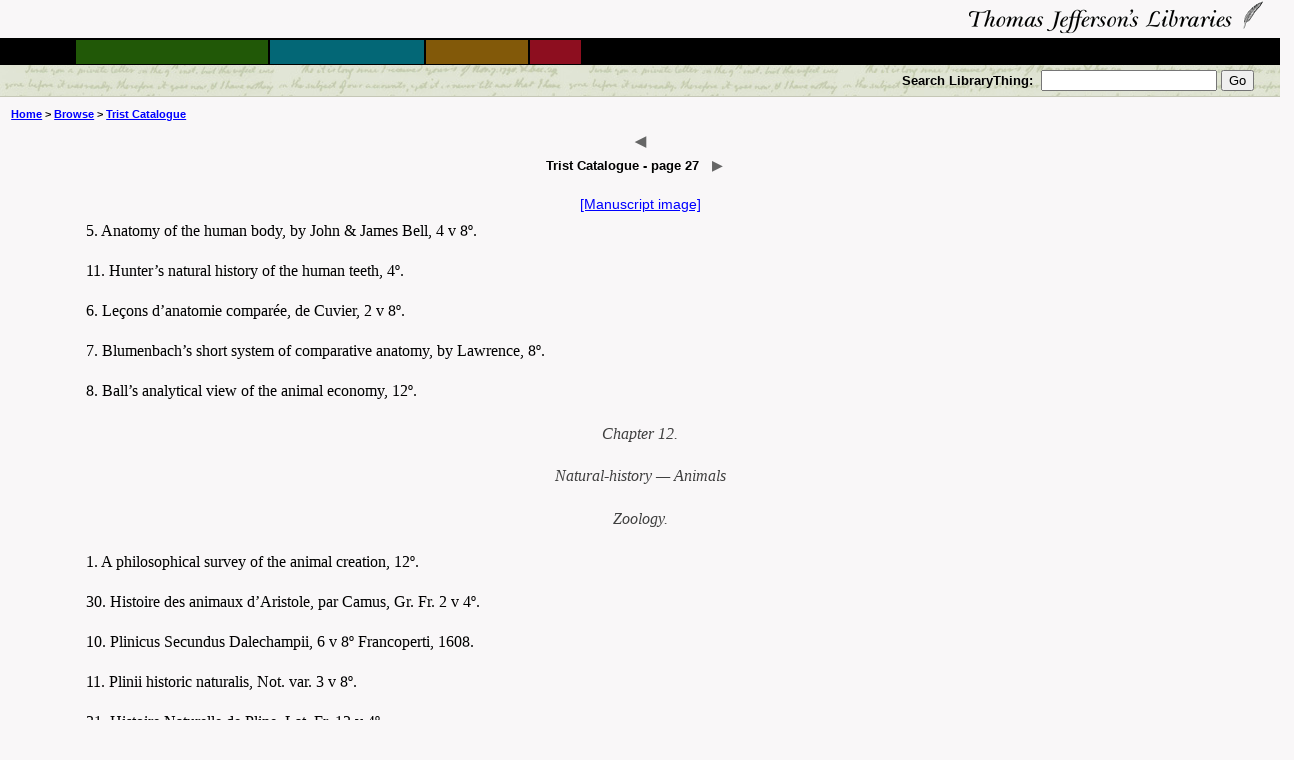

--- FILE ---
content_type: text/html
request_url: https://tjlibraries.monticello.org/transcripts/trist/27.html
body_size: 2283
content:
<!doctype html>
<html>
<head>
<meta http-equiv="Content-Type" content="text/html; charset=utf-8" />
<meta name="viewport" content="width=device-width, initial-scale=1.0" />
<link href="../../css/masterstylesheet.css" rel="stylesheet" type="text/css" />

<title>Trist Catalogue page 27</title>
<script src="../../scripts/hi.js" type="text/javascript"></script>
</head>
<!-- Google tag (gtag.js) -->
<script async src="https://www.googletagmanager.com/gtag/js?id=G-PJP6JHGYJR"></script>
<script>
  window.dataLayer = window.dataLayer || [];
  function gtag(){dataLayer.push(arguments);}
  gtag('js', new Date());

  gtag('config', 'G-PJP6JHGYJR');
</script>
<body>
<!-- begin header -->   
<div id="header"><a name="top"></a>
<div id="top_logos">
<a class="toptjlibrarieslogo" href="../../index.html"><img src="../../images/tjlibrarieslogo.gif" alt="Thomas Jefferson's Libraries logo" /></a>
</div> 

<div id="multicolorbar">
   <div id="multicolorbar_green"></div>
   <div id="multicolorbar_blue"></div>
   <div id="multicolorbar_brown"></div>
   <div id="multicolorbar_red"></div>
</div>

<div id="searchbarbackground">
<div class="searchbar">
<form method="get" action="https://www.librarything.com/catalog.php" target="_blank">Search LibraryThing:&nbsp; 
<input type="hidden" name="view" value="ThomasJefferson" />
<input type="text" name="deepsearch" style="font-size:1em;" maxlength="65" value="" />
<input type="submit" onClick="this.form.submit(this);" value="Go" style="font-size:small;" />
</form> 
</div>
</div>

<div id="breadcrumbs">
<a href="../../index.html">Home</a> &gt; <a href="../../browse/browse.html">Browse</a> &gt; <a href="trist.html">Trist Catalogue</a></div>
</div>
<!-- end header -->

<div class="transcript_pagenav"> 
<a href="26.html">&#9664;</a><h1>Trist Catalogue - page 27<a href="28.html">&#9654;</a>
</div>

<div class="manuscriptlink"><a href="https://lcweb2.loc.gov/cgi-bin/ampage?&collId=rbc3&fileName=rbc0001_2007jeff04942page.db&recNum=39" target="_blank">[Manuscript image]</a></div>

<div class="portal_body">

      <div class="LibListEntry" id="3088386">
         <span>
              5. Anatomy of the human body, by John &amp; James Bell, 4 v 8º.
         </span>
      </div>
      <div class="LibListEntry" id="3088387">
         <span>
             11. Hunter’s natural history of the human teeth, 4º.
         </span>
      </div>
      <div class="LibListEntry" id="3088388">
         <span>
              6. Leçons d’anatomie comparée, de Cuvier, 2 v 8º.
         </span>
      </div>
      <div class="LibListEntry" id="3088389">
         <span>
              7. Blumenbach’s short system of comparative anatomy, by Lawrence, 8º.
         </span>
      </div>
      <div class="LibListEntry" id="3088390">
         <span>
              8. Ball’s analytical view of the animal economy, 12º.
         </span>
      </div>
      <div class="head2">
         <em>Chapter 12.</em>
      </div>
      <div class="head2">
         <em>Natural-history &mdash;  Animals</em>
      </div>
      <div class="head2">
         <em>Zoology.</em>
      </div>
      <div class="LibListEntry" id="3088391">
         <span>
              1. A philosophical survey of the animal creation, 12º.
         </span>
      </div>
      <div class="LibListEntry" id="3088392">
         <span>
             30. Histoire des animaux d’Aristole, par Camus, Gr. Fr. 2 v 4º.
         </span>
      </div>
      <div class="LibListEntry" id="3088393">
         <span>
             10. Plinicus Secundus Dalechampii, 6 v 8º Francoperti, 1608.
         </span>
      </div>
      <div class="LibListEntry" id="3088394">
         <span>
             11. Plinii historic naturalis, Not. var. 3 v 8º.
         </span>
      </div>
      <div class="LibListEntry" id="3088395">
         <span>
             31. Histoire Naturelle de Pline, Lat. Fr. 12 v 4º.
         </span>
      </div>
      <div class="LibListEntry" id="3088396">
         <span>
             12. Linnaei Systema Naturae et Mantissa prior, editio 12º, 4 v 8º.
         </span>
      </div>
      <div class="LibListEntry" id="3088397">
         <span>
             13. Linnaei Mantissa Altera. 8º
         </span>
      </div>
      <div class="LibListEntry" id="3088398">
         <span>
             14. Linnaei Fauna Suecica. 8º
         </span>
      </div>
      <div class="LibListEntry" id="3088399">
         <span>
              2. Histoire Naturelle de Buffon et Daubenton, 32 v 12º. Paris 1752.
         </span>
      </div>
	  
	  <table border="0">
  <tr>
    <td><div class="LibListEntry" id="3088400">
         <span>
              3. Buffon, Supplément, 12. v
         </span>
		 </div></td>
    <td rowspan="3"><img src="../../images/rbracket.gif" width="7" height="100"></td>
	<td rowspan="3"> 39 v 12º.</td>
  </tr>
  <tr>
    <td><div class="LibListEntry" id="3088401">
            <span>
                 4. &nbsp;&nbsp;&nbsp;&nbsp; " &nbsp;&nbsp;&nbsp; , Mineraux 9.
            </span>
         </div></td>
  </tr>
    <tr><td><div class="LibListEntry" id="3088402">
            <span>
                 5. &nbsp;&nbsp;&nbsp;&nbsp; " &nbsp;&nbsp;&nbsp; , Oiseaux 18.
            </span>
         </div>
      </td></tr>
</table>     
         
      <div class="LibListEntry" id="3088403">
         <span>
              6. Buffon, Continuation, 12 v 12º, wanting the 1
               <sup>st</sup> &amp; 5
               <sup>st</sup> Des oiseaux.
            
         </span>
      </div>
      <div class="LibListEntry" id="3088404">
         <span>
             32. Les oiseaux de Buffon, avec des planches enluminées, 10 v 4º (646 plates).
         </span>
      </div>
      <div class="LibListEntry" id="3088405">
         <span>
              7. Cepede, histoire naturelle des Quadrupedes, ovipares, et des Serpens, 4 v 12º.
         </span>
      </div>
      <div class="LibListEntry" id="3088406">
         <span>
             33. " , histoire naturelle des poissons. 5 v 4º.
         </span>
      </div>
      <div class="LibListEntry" id="3088407">
         <span>
             15. Abrégé du Système de la nature de Linnèe, par-Gilibert, 8º.
         </span>
      </div>
      <div class="LibListEntry" id="3088408">
         <span>
             16. Manuel d’histoire naturelle, par Blumenbach, 2 v 8º.
         </span>
      </div>
      <div class="LibListEntry" id="3088409">
         <span>
             17. Tableau élémentaire de l’histoire naturelle des animaux, par Cuvier, 8º.
         </span>
      </div>
      <div class="LibListEntry" id="3088410">
         <span>
              8. a. Dictionnaire d’histoire Naturelle de Bomare, 9 v 12º.
         </span>
      </div>
      <div class="LibListEntry" id="3088411">
         <span>
              8. b. Burkhard’s elements of the philosophy of nature, by Smith, 12º.
         </span>
      </div>
      <div class="LibListEntry" id="3088412">
         <span>
             18. Goldsmith’s animated Nature, 4 v 8º.
         </span>
      </div>
      <div class="LibListEntry" id="3088413">
         <span>
             19. Histoire naturelle du genre human par Virey, 2 v 8º.
         </span>
      </div>
      <div class="LibListEntry" id="3088414">
         <span>
             20. Smith on the variety in the human Species, 8º.
         </span>
      </div>
      <div class="LibListEntry" id="3088415">
         <span>
              9. Uncertainty of the signs of Death, 12º.       
          </span>
      </div>

</div>

<div class="transcript_pagenav"> 
<a href="26.html">&#9664;</a><h1>Trist Catalogue - page 27<a href="28.html">&#9654;</a>
</div>

<div id="backtotop"><a href="#top" alt="return to top">back to top</a></div>

<div id="copyrightfooter">
<a class="monticellologo" href="https://www.monticello.org"><img src="../../images/monticellologocolor.jpg" alt="Monticello logo" /></a>
    <div class="copyrightfoottext"></div>
</div>



</body>
</html>

--- FILE ---
content_type: text/css
request_url: https://tjlibraries.monticello.org/css/masterstylesheet.css
body_size: 3753
content:
body {
	background:#F9F7F8; /* changed from F9F7F5 */
	margin:0;
	padding:0;
	width:100%;
	}

#top_logos {
	display:block;
}

.toptjlibrarieslogo {
	float:right;
	padding-right: 1em;
}

#multicolorbar {
	background-color: #000000;
	margin: 0;
	padding: 0;
	height: 25px;
	width: 100%;
	position:relative;
	border:solid #000000;
	border-width:thin;
	clear:both;
	z-index: -1;
}

#multicolorbar_green {
	background-color: #215807;
	padding: 0;
	height: 95%;
	width: 15%;
	float: left;
	margin-left: 5.8%;
	border:solid #000000;
	border-width:thin;
}
#multicolorbar_blue {
	background-color: #036776;
	padding: 0;
	height: 95%;
	width: 12%;
	float: left;
	border:solid #000000;
	border-width:thin;
}
#multicolorbar_brown {
	background-color: #825909;
	margin: 0;
	height: 95%;
	width: 8%;
	float: left;
	border:solid #000000;
	border-width:thin;
}
#multicolorbar_red {
	background-color: #8D0E1F;
	padding: 0;
	height: 95%;
	width: 4%;
	float: left;
	border:solid #000000;
	border-width:thin;
}

#toptitlebar {
	background-color: #000000;
	margin: 0;
	padding: 0;
	height: 25px;
	z-index: -1;
	width: 100%;
	clear:both;
}

#backgroundgreenbar {
	background-color: #205706;
	margin: 0;
	padding: 0;
	height: 9px;
	width: 100%;
	position:relative;
	border:solid #000000;
	border-width:thin;
	clear:both;
	z-index: -1;
}

#mediumgreenbar {
	background-color: #40C208;
	padding: 0;
	height: 8px;
	width: 25%;
	float:left;
	border:solid #000000;
	border-width:thin;

}

#lightgreenbar {
	background-color: #B2F896;
	padding: 0;
	height: 8px;
	width: 10%;
	float:left;
	border:solid #000000;
	border-width:thin;
}

#backgroundbluebar {
	background-color: #005661;
	margin: 0;
	padding: 0;
	height: 9px;
	width: 100%;
	position:relative;
	border:solid #000000;
	border-width:thin;
	clear:both;
	z-index: -1;
}

#mediumbluebar {
	background-color: #308d95;
	padding: 0;
	height: 8px;
	width: 25%;
	float:left;
	border:solid #000000;
	border-width:thin;
}

#lightbluebar {
	background-color: #6dc9d4;
	padding: 0;
	height: 8px;
	width: 10%;
	float:left;
	border:solid #000000;
	border-width:thin;
}

#backgroundtanbar {
	background-color: #825909;
	margin: 0;
	padding: 0;
	height: 9px;
	width: 100%;
	position:relative;
	border:solid #000000;
	border-width:thin;
	clear:both;
	z-index: -1;
}

#mediumtanbar {
	background-color: #9b7a3a;
	padding: 0;
	height: 8px;
	width: 25%;
	float:left;
	border:solid #000000;
	border-width:thin;
}

#lighttanbar {
	background-color: #cdbc9c;
	padding: 0;
	height: 8px;
	width: 10%;
	float:left;
	border:solid #000000;
	border-width:thin;
}

#backgroundredbar {
	background-color: #8C0E23;
	margin: 0;
	padding: 0;
	height: 9px;
	width: 100%;
	position:relative;
	border:solid #000000;
	border-width:thin;
	clear:both;
	z-index: -1;
}

#mediumredbar {
	background-color: #B73C4E;
	padding: 0;
	height: 8px;
	width: 25%;
	float:left;
	border:solid #000000;
	border-width:thin;
}

#lightredbar {
	background-color: #E2697A;
	padding: 0;
	height: 8px;
	width: 10%;
	float:left;
	border:solid #000000;
	border-width:thin;
}

#searchbarbackground {
	background-color: #E6E8D3;
	width: 100%;
	background-image: url(../images/textbackground.jpg);
	background-repeat: repeat;
	border-bottom-width: thin;
	border-bottom-style: solid;
	border-bottom-color: #C5C7B6;
}

.searchbar {
	text-align: right;
	font-family: Verdana, Arial, Helvetica, sans-serif;
	font-size: 0.8em;
	font-weight: bold;
	padding-top: 0.4em;
	padding-right: 2em;
	padding-bottom: 0.4em;
}

#breadcrumbs {
	text-align: left;
	padding-top: 1em;
	padding-left: 1em;
	padding-bottom: 0.5em;
	font-family: Verdana, Arial, Helvetica, sans-serif;
	font-size: 0.7em;
	font-weight: bold;
	width: 100%;
}

#breadcrumbs a:link {text-decoration: underline; color: blue;}
#breadcrumbs a:visited {text-decoration: underline; color: purple;}
#breadcrumbs a:hover {text-decoration: none; color: blue;}

.transcript_pagenav {
	padding-top: 0.5em;
	padding-bottom: 0.5em;
	font-family: Verdana, Arial, Helvetica, sans-serif;
	font-size: 0.9em;
	text-align: center;
	font-weight: bold;
	clear: both;
}


h1 {
	font-family: Verdana, Arial, Helvetica, sans-serif;
	font-size: 0.9em;
	text-align: center;
	font-weight: bold;
}
/* this make the clickable area around the arrow bigger */
.transcript_pagenav a {     
display: inline-block;     
position: relative;    
z-index: 1;     
padding: 1em;    
margin: -1em;
padding-left: 2em;   
padding-right: 2em;
}

.transcript_pagenav a:link {text-decoration: none; color: #666;}
.transcript_pagenav a:visited {text-decoration: none; color: purple;}
.transcript_pagenav a:hover {text-decoration: underline; color: blue;}

.retirement_toggle {
	padding-top: 1em;
	padding-bottom: 1em;
	font-family: Verdana, Arial, Helvetica, sans-serif;
	font-size: 0.9em;
	text-align: center;
	font-weight: bold;
	clear: both;
}

.manuscriptlink {
	padding-top: 0.5em;
	padding-bottom: 0.5em;
	font-family: Verdana, Arial, Helvetica, sans-serif;
	font-size:0.9em;
	text-align:center;
	clear:both;
}

.manuscriptlink a:link {text-decoration: underline; color: blue;}
.manuscriptlink a:visited {text-decoration: underline; color: purple;}
.manuscriptlink a:hover {text-decoration: none; color: blue;}

.linktobackground {
	padding-top: 0.5em;
	padding-bottom: 0.5em;
	font-family: Verdana, Arial, Helvetica, sans-serif;
	font-size:0.9em;
	text-align:center;
	clear:both;
}

.linktobackground a:link {text-decoration: underline; color: blue;}
.linktobackground a:visited {text-decoration: underline; color: purple;}
.linktobackground a:hover {text-decoration: none; color: blue;}

.showhidebuttons {
	padding-top: 0.5em;
	padding-bottom: 0.5em;
	font-family: Verdana, Arial, Helvetica, sans-serif;
	font-size:0.9em;
	text-align:center;
	clear:both;
}

#backtotop {
	float:left;
	position: relative;
	text-align: left;
	padding-top: 1em;
	padding-left: 1em;
	padding-bottom: 1em;
	font-family: Verdana, Arial, Helvetica, sans-serif;
	font-style:italic;
	font-size: 0.9em;
	width: 100%;
}

#backtotop a:link {text-decoration: underline; color: blue;}
#backtotop a:visited {text-decoration: underline; color: purple;}
#backtotop a:hover {text-decoration: none; color: blue;}

#copyrightfooter {
	padding-top: 0.5em;
	border-top: 2px solid #000;
	margin-bottom: 0.5em;
	clear:both;
}

#copyrightfooter img {
	float:left;
	padding-top: 0.5em;
	padding-left: 1em;
	padding-bottom: 0.5em;
}

.copyrightfoottext::after {
	float:right;
	font-size: 0.7em;
	font-family: Verdana, Arial, Helvetica, sans-serif;
	padding-right: 1em;
	content: "©Thomas Jefferson Foundation, Inc.";
}

/* left this in case you want to add text in the copyright location in future */
#copyrightfooter p {
	float:right;
	font-size: 0.8em;
	font-family: Verdana, Arial, Helvetica, sans-serif;
	padding-right: 1em;
}


a:link {text-decoration: none; color: blue;}
a:visited {text-decoration: none; color: purple;}
a:hover {text-decoration: underline; color: blue;}

/* carried over from PTJ Project styles */
.ptj-add {color:green;} 
.ptj-del {text-decoration:line-through;color:red;display:inline;}
.ptj-listTYPEsimple {list-style-image:none;}

/* JLP Portal transcription styles, wrap all transcriptions in portal_body */
.portal_body   {font-family: Georgia, Cambria, serif; display:block;background-color: #F9f7f8; margin-left:3%; margin-right:3%;}
.portal_body a:link {text-decoration: none;color: black;}
.portal_body a:visited {text-decoration: none;color: purple;}
.portal_body a:hover {text-decoration: underline;color: blue;}

.ChapterTitle  {font-size: 1.2em; font-weight: bold ; color: #404040 ; margin-top: 28pt ; line-height: 1.5; text-align:center;display:block; }

.p {font-size: 0.9em; line-height: 1.5; text-align:left; padding: 0 0 15 60;}

/* h1-h3 is for website pages */

.h1 {font-size: 1.3em; color: #000000; font-weight: bold;margin-top: 16pt; line-height: 1.5; text-align:left; margin-bottom:16pt; display:block; }
.h2 {font-size: 1.1em; color: #000000; font-weight: bold; margin-top: 14pt; line-height: 1.5; text-align:left; margin-bottom:14pt; display:block;}
.h3 {font-size: 0.9em; color: #404040 ; margin-top: 12pt ; line-height: 1.5; text-align:left; margin-bottom:12pt; display:block;}

/* head is for transcript pages but either will work in both places */

/* head1 is centered, larger and bold */
.head1 {font-weight: bold; font-size: 1.2em; color: #000000; margin-top: 14pt; line-height: 1.5; text-align:center; margin-bottom:14pt; display:block;} 

/* head2 is centered and gray */
.head2  {font-size: 1em; display:block; color: #404040 ; margin-top: 14pt ; line-height: 1.5; text-align:center; margin-bottom:14pt;} 

/* head3 is centered and black */
.head3  {font-size: 1em; display:block; color: #000000 ; margin-top: 14pt ; line-height: 1.5; text-align:center; margin-bottom:14pt;}

/* head4 is left align and plain text */
.head4 {font-size: 1em; display:block; color: #000000 ; margin-top: 14pt ; line-height: 1.5; text-align:left; margin-bottom:14pt;} 

/* head5 is centered, smaller, and gray */
.head5  {font-size: 0.9em; color: #404040 ; margin-top: 12pt ; line-height: 1.5; text-align:center; margin-bottom:12pt;}


.footnote {color: black;display: block;text-align: left;margin-top: 5px; padding: 0 10 10 40;}
.quotePara {font-size: 0.9em; line-height: 1.5; text-indent:1em; font-style:italic;}
.quote {font-size: 0.9em; display:block; line-height: 1.5; text-align:left;padding-left:1em; padding-right:1em;}
.attribution {display:block; text-align:right;} /*this exists as class="attribution" style="display:block;text-align:right" in Sowerby */
.CatalogEntry {display:block;text-align:left;margin-top:3em; margin-bottom:3em; padding: 0 10 10 40; margin-left:3%; margin-right:3%;}

.SubCatalogEntry {display:block;text-align:left;margin-top:2em; margin-bottom:2em; margin-left:4em; padding: 0 10 10 40;}

.LibListEntry {display: block;text-align: left; margin-left:3em; line-height:1.5em;margin-bottom:1em;}
.SubEntry, .LibListSubEntry {display:block;text-align:left;margin-left:6em; line-height:1.5em;margin-bottom:1em;}

.LibListEntry_Blank {font-family: Georgia, serif;font-style:italic;color: black;display: block;text-align: center;margin-top: 5px;}
.LibListEntry a:link {text-decoration: none; color: black;}
.LibListEntry a:visited {text-decoration: none; color: purple;}
.LibListEntry a:hover {text-decoration: none; color: blue;}
.LibListEntry a:active {text-decoration: underline; color: red;}


/* Sowerby entry controls */
.ShortTitle {display:block; text-margin:1em; font-style:italic; margin-bottom:0.5em; font-size:1.2em;}
.SeqNo {text-margin:2em;display:block; font-style:italic; margin-bottom:0.5em; text-indent:1em; font-size:1.2em;}
.AltTitleLoc, .CallNo {display:block;text-margin:1em; margin-bottom:0.5em; font-size:0.9em;}
.Author {display:block;text-margin:1em; margin-bottom:0.5em;}
.Author_nonBibl {display:block; margin-top:0.25em;margin-bottom:1.5em;margin-left:1em;}
.LongTitle {display:block;font-weight:bold;text-margin:1em; margin-bottom:0.5em; text-indent:1em;}
.BIDNo {display:block;text-margin:2em; margin-bottom:0.5em; text-indent:1em;}
.editionStmt {display:block;text-margin:1em; margin-bottom:0.5em;}
.note {display:block;text-margin:1em; margin-bottom:0.5em; text-indent:1em;}
.edition, .editor, .publisher, .pubPlace, .pubDate, .lang, .price, .source, .size {display:inline;}
.enum {color:green;display:inline;}
.listBibl {display:block;text-margin:1em; margin-bottom:0.25em;}
.bibl {display:block;text-margin:1em; margin-bottom:0.25em;}


/* transcription highlighting feature using hi.js in scripts folder */
.fragment {background-color:#FFFFAA;}


/* overall style for nav bar and stuff */
#sectionheaderhome {
	background-image: url("../images/homebackground.gif");
	border-top-width: 1px;
	border-right-width: 0px;
	border-bottom-width: 1px;
	border-left-width: 0px;
	border-style: solid;
	border-color: #000000;
	padding-top: 2px;
	padding-bottom: 2px;
	background-repeat: repeat-y;
	margin-top: 10px;
}

#sectionheaderabout {
	background-image: url("../images/aboutbackground.gif");
	border-top-width: 1px;
	border-right-width: 0px;
	border-bottom-width: 1px;
	border-left-width: 0px;
	border-style: solid;
	border-color: #000000;
	padding-top: 2px;
	padding-bottom: 2px;
	background-repeat: repeat-y;
	margin-top: 2px;
}

#sectionheadersearch {
	background-image: url("../images/searchbackground.gif");
	border-top-width: 1px;
	border-right-width: 0px;
	border-bottom-width: 1px;
	border-left-width: 0px;
	border-style: solid;
	border-color: #000000;
	padding-top: 2px;
	padding-bottom: 2px;
	background-repeat: repeat-y;
	margin-top: 2px;
}

#sectionheaderbrowse {
	background-image: url("../images/browsebackground.gif");
	border-top-width: 1px;
	border-right-width: 0px;
	border-bottom-width: 1px;
	border-left-width: 0px;
	border-style: solid;
	border-color: #000000;
	padding-top: 2px;
	padding-bottom: 2px;
	background-repeat: repeat-y;
	margin-top: 2px;
}

#sectionheaderreading {
	background-image: url("../images/readingbackground.gif");
	border-top-width: 1px;
	border-right-width: 0px;
	border-bottom-width: 1px;
	border-left-width: 0px;
	border-style: solid;
	border-color: #000000;
	padding-top: 2px;
	padding-bottom: 2px;
	background-repeat: repeat-y;
	margin-top: 2px;
}

#leftcol .header {
	color: #FFFFFF;
	font-weight: bold;
	text-transform: uppercase;
	text-indent: 5px;
	cursor:pointer;
}

#leftcol .header a:link {color: #FFFFFF; text-decoration: none; font-weight: bold;}
#leftcol .header a:visited {color: #FFFFFF; text-decoration: none;font-weight: bold;}
#leftcol .header a:hover {color: #FFFFFF; text-decoration: none;font-weight: bold;}

#leftcol .open {display: block;}
#leftcol .closed {display: none;}

#leftcolwrapper {float:left; position: relative;} /*used to control media query*/

#leftcol {
	width:220px;
	padding: 0;
	margin-bottom: 1em;
	font-family: Verdana, Arial, Helvetica, sans-serif;
	font-size: 0.7em;
	border-width: 1px;
	border-style: solid;
	border-color: #000000;
	background-color: #E6E8D3;
}

#leftcol ul {
	list-style-type: none;
	margin-top: 3px;
	margin-left: -40px;
}

#leftcol li {
	padding-top: 0.2em;
	padding-bottom: 0.2em;
	text-indent: 5px;
	position: relative;
	}
#leftcol li ul li {
	margin-left: 10px;
	position: relative;
	}

#leftcol li img {vertical-align: middle;}
	
#leftcol li a:link {color: #000000; text-decoration: none;font-weight: normal;	cursor:pointer;}
#leftcol li a:visited {color: #999999;text-decoration: none; font-weight: normal;}
#leftcol li a:hover {color: #666666; text-decoration: none;font-weight: normal;	cursor:pointer;}

#leftcol .open {display: block;	cursor:pointer;}
#leftcol .closed {display: none; cursor:pointer;}

/* content on non-transcription pages */
#centercol {float:right; width:95%;position: relative;} /*used to control media query*/

#centercol p {font-size:0.9em; text-align:left; }
#centercol li {font-size:0.9em;}

#centercol h1 {font-size: 1.3em;}

#centercol h2 {font-size: 1.2em;}

#centercol h3 {font-size: 1.1em;}

#centercol h4 {font-size: 1em;}

#centercol h5 {font-size: 0.9em}

#wrapper1 {
	position: relative;
	width: 90%;
	padding: 1em;
	font-family: Verdana, Arial, Helvetica, sans-serif;
	clear: both;
}

#centercolsearch {float:left; width:65%; position: relative;} /*used to control media query*/

#rightcol {
	width:220px;
	float:right; 
	padding-right:2em; 
	position:relative;
	background:#F9F7F5;
		}

/* if the media queries fail, the default view is a closed leftnav on the top leftt and the text to be 95% width beneath */

/* makes the leftnav disappear on small screens and changes the main page */
@media screen and (max-width: 1279px) {
#leftcolwrapper {display:none;}
#rightcol {display:none;}
#centercol {padding-left: 0; width:95%;} 
#centercolsearch {padding-left: 0; width:95%;} 

/* sets about and jeffersonandreading dropdowns to be open */
#leftcol .open #item2 #ul_item2 {display: block;}

#leftcol .open #item5 #ul_item5 {display: block;}

#mainwrapper {display:none;}
.showhidebuttons {display:none;}
#mainpagenavbar {display:block;}

} 

/* makes the leftnav appear on large screens beside the main text and changes the main page */
@media screen and (min-width: 1280px) {
#leftcolwrapper {float:left; width:20%; position: relative;}
#centercol {float:right; width:80%; position: relative;} 

/* sets about and jeffersonandreading dropdowns to be open */ 
#leftcol .open #item2 #ul_item2 {display: block;}

#leftcol .open #item5 #ul_item5 {display: block;}

#mainwrapper {display:block;}
.showhidebuttons {display:block;}
#mainpagenavbar {display:none;}
} 

/* main page instructions */
#mainwrapper {
	position:relative;
	text-align:center;
	width:100%;
	}

#mainpage {
	margin-top: 20px;
	border: 1px solid #C5C7B6;
	background-color: #CCCCCC;
	background-image: url("../images/textbackground.jpg");
	background-repeat: repeat;
	width: 606px;
	text-align: center;
	margin-bottom: 20px;
	padding-top: 20px;
	padding-right: 20px;
	padding-bottom: 35px;
	padding-left: 20px;
	position: relative;
	margin-right: auto;
	margin-left: auto;
}
#topsection {
	background-color: #041D3B;
	width: 584px;
	text-align: left;
	border: 1px solid #000000;
	position: relative;
	margin-right: auto;
	margin-left: auto;
}
#middlesection {
	text-align: center;
	position: relative;
	margin-right: auto;
	margin-left: auto;
}
.image1 {
	border: 1px solid #000000;
	margin-top: 6px;
	margin-right: 3px;
	margin-bottom: 6px;
	margin-left: 0px;
}

.image2 {
	border: 1px solid #000000;
	margin-top: 6px;
	margin-right: 3px;
	margin-bottom: 6px;
	margin-left: 3px;
}

.image3 {
	border: 1px solid #000000;
	margin-top: 6px;
	margin-right: 0px;
	margin-bottom: 6px;
	margin-left: 3px;
}


#bottomsection {
	background-color: #000000;
	height: 1px;
	width: 586px;
	position: relative;
	margin-right: auto;
	margin-left: auto;
}

#mainpagenavbar {
	padding-top:1em;
	padding-left: 2em;
}

--- FILE ---
content_type: text/javascript
request_url: https://tjlibraries.monticello.org/scripts/hi.js
body_size: 661
content:
/* Fragment Highlight version 0.1 */

//*** This JavaScript highlight code is copyright 2003 by David Dorward; http://dorward.me.uk
//*** Re-use or modification permitted provided the previous line is included and
//*** modifications are indicated

/*********** Start of JavaScript Library *********/

//*** This JavaScript library is copyright 2002 by Gavin Kistner and Refinery; www.refinery.com
//*** Re-use or modification permitted provided the previous line is included

//Adds a new class to an object, preserving existing classes
function AddClass(obj,cName){ KillClass(obj,cName); return obj.className+=(obj.className.length>0?' ':'')+cName; }

//Removes a particular class from an object, preserving other existing classes.
function KillClass(obj,cName){ return obj.className=obj.className.replace(new RegExp("^"+cName+"\\b\\s*|\\s*\\b"+cName+"\\b",'g'),''); }

/*********** End of JavaScript Library ***********/

/* Fragment Highlight */

/* Indicates area that has been linked to if fragment identifiers have
 * been used. Especially useful in situations where a short fragment
 * is near the end of a page. */

var fragHLed = '';
var fragExclude = ('header');

Array.prototype.search = function(myVariable) { for(x in this) if(x == myVariable) return true; return false; }

/* Highlight link target if the visitor arrives at the page with a # */

function fragHLload() {
    fragHL(location.hash.substring(1));
}

/* Highlight link target from an onclick event after unhighlighting the old one */

function fragHL(frag) {
    if (fragHLed.length > 0 && document.getElementById(fragHLed)) {
	KillClass(document.getElementById(fragHLed),'fragment');
    }
    if (frag.length > 0 && document.getElementById(frag)) {
	fragHLed = frag;
	AddClass (document.getElementById(frag),'fragment');
    }
}

/* Add onclick events to all <a> with hrefs that include a "#"  */

function fragHLlink() {
    if (document.getElementsByTagName) {
	var an = document.getElementsByTagName('a');
	for (i=0; i<an.length; i++) {
	    if (an.item(i).getAttribute('href').indexOf('#') >= 0) {
		var fragment = an.item(i).getAttribute('href').substring(an.item(i).getAttribute('href').indexOf('#') + 1);
		if (fragExclude.search(fragment)) {
		    var evn = "fragHL('" + fragment + "')";
		    var fun = new Function('e',evn);
		    an.item(i).onclick = fun;
		}
	    } 
	}
    }
} 

/* Init the script */

window.onload = function(){
    fragHLload();
    fragHLlink();
};
